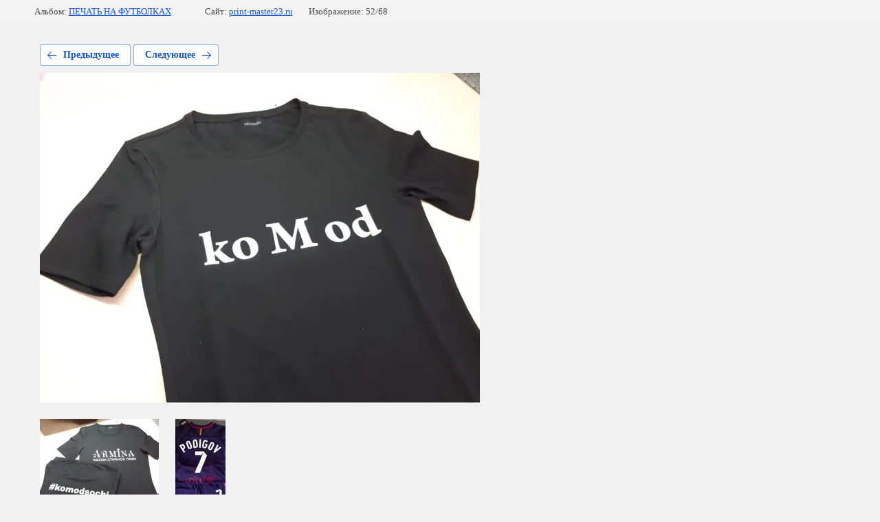

--- FILE ---
content_type: text/html; charset=utf-8
request_url: http://print-master23.ru/portfolio/photo/566501216
body_size: 2327
content:
			
	
	
	




	






	<!doctype html>
	<html lang="ru">
	<head>
		<meta charset="UTF-8">
		<meta name="robots" content="all"/>
		<title>IMG-20180417-WA0072</title>
		<meta http-equiv="Content-Type" content="text/html; charset=UTF-8" />
		<meta name="description" content="IMG-20180417-WA0072" />
		<meta name="keywords" content="IMG-20180417-WA0072" />
		<meta name="viewport" content="width=device-width, initial-scale=1.0, maximum-scale=1.0, user-scalable=no">
		<meta name="yandex-verification" content="31232f9f5b6ef7e0" />
<meta name="google-site-verification" content="lDpd6zSpxLXrPEZAguWHicRCYunX4wu2Wlin34aja_g" />

            <!-- 46b9544ffa2e5e73c3c971fe2ede35a5 -->
            <script src='/shared/s3/js/lang/ru.js'></script>
            <script src='/shared/s3/js/common.min.js'></script>
        <link rel='stylesheet' type='text/css' href='/shared/s3/css/calendar.css' /><link rel='stylesheet' type='text/css' href='/shared/highslide-4.1.13/highslide.min.css'/>
<script type='text/javascript' src='/shared/highslide-4.1.13/highslide-full.packed.js'></script>
<script type='text/javascript'>
hs.graphicsDir = '/shared/highslide-4.1.13/graphics/';
hs.outlineType = null;
hs.showCredits = false;
hs.lang={cssDirection:'ltr',loadingText:'Загрузка...',loadingTitle:'Кликните чтобы отменить',focusTitle:'Нажмите чтобы перенести вперёд',fullExpandTitle:'Увеличить',fullExpandText:'Полноэкранный',previousText:'Предыдущий',previousTitle:'Назад (стрелка влево)',nextText:'Далее',nextTitle:'Далее (стрелка вправо)',moveTitle:'Передвинуть',moveText:'Передвинуть',closeText:'Закрыть',closeTitle:'Закрыть (Esc)',resizeTitle:'Восстановить размер',playText:'Слайд-шоу',playTitle:'Слайд-шоу (пробел)',pauseText:'Пауза',pauseTitle:'Приостановить слайд-шоу (пробел)',number:'Изображение %1/%2',restoreTitle:'Нажмите чтобы посмотреть картинку, используйте мышь для перетаскивания. Используйте клавиши вперёд и назад'};</script>
<link rel="icon" href="/favicon.ico" type="image/x-icon">

<link rel='stylesheet' type='text/css' href='/t/images/__csspatch/14/patch.css'/>

<!--s3_require-->
<link rel="stylesheet" href="/g/basestyle/1.0.1/gallery2/gallery2.css" type="text/css"/>
<link rel="stylesheet" href="/g/basestyle/1.0.1/gallery2/gallery2.blue.css" type="text/css"/>
<script type="text/javascript" src="/g/basestyle/1.0.1/gallery2/gallery2.js" async></script>
<!--/s3_require-->

	</head>
	<body>
		<div class="g-page g-page-gallery2 g-page-gallery2--photo">

		
		
			<div class="g-panel g-panel--fill g-panel--no-rounded g-panel--fixed-top">
	<div class="g-gallery2-info ">
					<div class="g-gallery2-info__item">
				<div class="g-gallery2-info__item-label">Альбом:</div>
				<a href="/portfolio/album/poligrafiya" class="g-gallery2-info__item-value">ПЕЧАТЬ НА ФУТБОЛКАХ</a>
			</div>
				<div class="g-gallery2-info__item">
			<div class="g-gallery2-info__item-label">Сайт:</div>
			<a href="//print-master23.ru" class="g-gallery2-info__item-value">print-master23.ru</a>

			<div class="g-gallery2-info__item-label">Изображение: 52/68</div>
		</div>
	</div>
</div>
			<h1></h1>
			
										
										
			
			
			<a href="/portfolio/photo/566501416" class="g-button g-button--invert g-button--arr-left">Предыдущее</a>
			<a href="/portfolio/photo/566500816" class="g-button g-button--invert g-button--arr-right">Следующее</a>

			
			<div class="g-gallery2-preview ">
	<img src="/thumb/2/F6QNjf74_W_Wd2UVm38tpQ/640r480/d/img-20180417-wa0072.jpg">
</div>

			
			<a href="/portfolio/photo/566501416" class="g-gallery2-thumb g-gallery2-thumb--prev">
	<span class="g-gallery2-thumb__image"><img src="/thumb/2/pMerYieIJ1JNEixEXiWxAQ/200r130/d/img-20180417-wa0076.jpg"></span>
	<span class="g-link g-link--arr-left">Предыдущее</span>
</a>
			
			<a href="/portfolio/photo/566500816" class="g-gallery2-thumb g-gallery2-thumb--next">
	<span class="g-gallery2-thumb__image"><img src="/thumb/2/Fg62F7vh3pvueTUVbB1Akg/200r130/d/img-20170928-wa0008.jpg"></span>
	<span class="g-link g-link--arr-right">Следующее</span>
</a>
			
			<div class="g-line"><a href="/portfolio/album/poligrafiya" class="g-button g-button--invert">Вернуться в галерею</a></div>

		
			</div>

	
<!-- assets.bottom -->
<!-- </noscript></script></style> -->
<script src="/my/s3/js/site.min.js?1769681696" ></script>
<script src="/my/s3/js/site/defender.min.js?1769681696" ></script>
<script >/*<![CDATA[*/
var megacounter_key="5f672b255ba977f96cdc33ca4a731cf3";
(function(d){
    var s = d.createElement("script");
    s.src = "//counter.megagroup.ru/loader.js?"+new Date().getTime();
    s.async = true;
    d.getElementsByTagName("head")[0].appendChild(s);
})(document);
/*]]>*/</script>
<script >/*<![CDATA[*/
$ite.start({"sid":1731636,"vid":1741615,"aid":2053607,"stid":4,"cp":21,"active":true,"domain":"print-master23.ru","lang":"ru","trusted":false,"debug":false,"captcha":3});
/*]]>*/</script>
<!-- /assets.bottom -->
</body>
	</html>


--- FILE ---
content_type: text/javascript
request_url: http://counter.megagroup.ru/5f672b255ba977f96cdc33ca4a731cf3.js?r=&s=1280*720*24&u=http%3A%2F%2Fprint-master23.ru%2Fportfolio%2Fphoto%2F566501216&t=IMG-20180417-WA0072&fv=0,0&en=1&rld=0&fr=0&callback=_sntnl1769741717264&1769741717264
body_size: 198
content:
//:1
_sntnl1769741717264({date:"Fri, 30 Jan 2026 02:55:17 GMT", res:"1"})